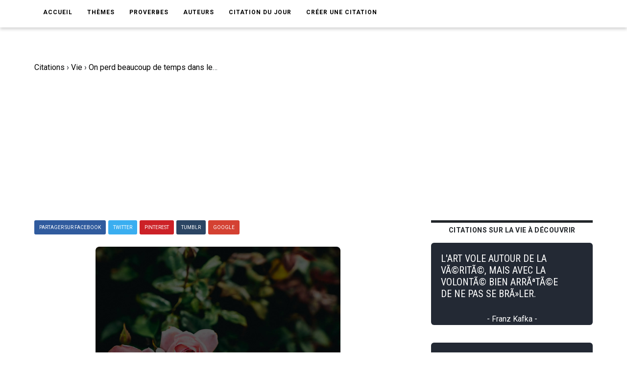

--- FILE ---
content_type: text/html; charset=UTF-8
request_url: https://www.ma-citation.com/citation/vie/perd-beaucoup-temps-dans-querelles-39516.html
body_size: 6709
content:
<!DOCTYPE html>
<html lang="fr">

<head>
	<link rel="canonical" href="https://www.ma-citation.com/citation/vie/perd-beaucoup-temps-dans-querelles-39516.html" />
	<meta http-equiv="Content-Type" content="text/html; charset=utf-8" />
<meta name="viewport" content="width=device-width, initial-scale=1.0">
<meta http-equiv="X-UA-Compatible" content="IE=edge">
<title>On perd beaucoup de temps dans les querelles de chiffres. SÃ©golÃ¨ne Royal. | Ma-Citation.com</title>
<meta name="description" content="On perd beaucoup de temps dans les querelles de chiffres. - Citation de SÃ©golÃ¨ne Royal sur la vie.">
<meta name="keywords" content="">
<meta name="author" content="Ma-Citation.com">
<meta property="og:type" content="website" />
<meta property="og:image" content="https://ma-citation.com/images/citation/perd-beaucoup-temps-dans-querelles.jpg" />
<meta property="og:image:type" content="image/jpeg" />
<meta property="og:url" content="https://www.ma-citation.com/citation/vie/perd-beaucoup-temps-dans-querelles-39516.html" />
  <meta property="og:image:width" content="2000" />
  <meta property="og:image:height" content="2000" />
<meta property="og:title" content="On perd beaucoup de temps dans les querelles de chiffres. SÃ©golÃ¨ne Royal. | Ma-Citation.com" />
<meta property="og:description" content="⚠️➡️ Cliquez-ici pour lire plus de citations" />
<meta property="og:type" content="website" />
<meta property="og:site_name" content="Ma Citation">
<meta property="fb:app_id" content="274007270196230" />

<link rel="apple-touch-icon" sizes="57x57" href="/icon/apple-icon-57x57.png">
<link rel="apple-touch-icon" sizes="60x60" href="/icon/apple-icon-60x60.png">
<link rel="apple-touch-icon" sizes="72x72" href="/icon/apple-icon-72x72.png">
<link rel="apple-touch-icon" sizes="76x76" href="/icon/apple-icon-76x76.png">
<link rel="apple-touch-icon" sizes="114x114" href="/icon/apple-icon-114x114.png">
<link rel="apple-touch-icon" sizes="120x120" href="/icon/apple-icon-120x120.png">
<link rel="apple-touch-icon" sizes="144x144" href="/icon/apple-icon-144x144.png">
<link rel="apple-touch-icon" sizes="152x152" href="/icon/apple-icon-152x152.png">
<link rel="apple-touch-icon" sizes="180x180" href="/icon/apple-icon-180x180.png">
<link rel="icon" type="image/png" sizes="192x192" href="/icon/android-icon-192x192.png">
<link rel="icon" type="image/png" sizes="32x32" href="/icon/favicon-32x32.png">
<link rel="icon" type="image/png" sizes="96x96" href="/icon/favicon-96x96.png">
<link rel="icon" type="image/png" sizes="16x16" href="/icon/favicon-16x16.png">
<link rel="manifest" href="/icon/manifest.json">
<meta name="msapplication-TileColor" content="#ffffff">
<meta name="msapplication-TileImage" content="/icon/ms-icon-144x144.png">
<meta name="theme-color" content="#232934">
<script type='text/javascript' async defer src='https://code.jquery.com/jquery-3.5.1.slim.min.js'></script>
<!-- Global site tag (gtag.js) - Google Analytics -->
<script async src="https://www.googletagmanager.com/gtag/js?id=UA-84070248-15"></script>
<script>
  window.dataLayer = window.dataLayer || [];

  function gtag() {
    dataLayer.push(arguments);
  }
  gtag('js', new Date());

  gtag('config', 'UA-84070248-15');
</script>
<script src="/js/loadPic.js" type="text/javascript" async></script>
<!--ads-->
<script async src="https://pagead2.googlesyndication.com/pagead/js/adsbygoogle.js?client=ca-pub-1085450480878159" crossorigin="anonymous"></script>	<script>function loadCSS(a,d,f,g){var b=window.document.createElement("link");var c=d||window.document.getElementsByTagName("script")[0];var e=window.document.styleSheets;b.rel="stylesheet";b.href=a;b.media="only x";if(g){b.onload=g}c.parentNode.insertBefore(b,c);b.onloadcssdefined=function(h){var k;for(var j=0;j<e.length;j++){if(e[j].href&&e[j].href.indexOf(a)>-1){k=true}}if(k){h()}else{setTimeout(function(){b.onloadcssdefined(h)})}};b.onloadcssdefined(function(){b.media=f||"all"});return b};</script>
<script>loadCSS("/css/style.css");</script>
<script>loadCSS("/css/bootstrap.min.css");</script>
<script>loadCSS("/css/responsive.css");</script>
<script>//loadCSS("/css/color.css");</script>	<script async src="//pagead2.googlesyndication.com/pagead/js/adsbygoogle.js"></script>
<script>
     (adsbygoogle = window.adsbygoogle || []).push({
          google_ad_client: "ca-pub-1085450480878159",
          enable_page_level_ads: true
     });
</script>

	<script type="application/ld+json">
		{
			"@context": "http://schema.org",
			"@type": "MediaObject",
			"name": "Ma-Citation",
			"image": "https://ma-citation.com/images/citation/perd-beaucoup-temps-dans-querelles.jpg",
			"url": "https://www.ma-citation.com/citation/vie/perd-beaucoup-temps-dans-querelles-39516.html",
			"sameAs": ["https://www.facebook.com/CitationsEtHumour/", "https://www.instagram.com/citationsetproverbes1/", "https://www.pinterest.fr/citationsetproverbes/"],
			"aggregateRating": {
				"@type": "AggregateRating",
				"ratingValue": "4.6",
				"bestRating": "5",
				"worstRating": "1",
				"ratingCount": "868"
			}
		}
	</script>
</head>

<body>
	<div class="theme-layout">
		<script>
	function setCookie(cname, cvalue, exdays) {
		var d = new Date();
		d.setTime(d.getTime() + (exdays * 24 * 60 * 60 * 1000));
		var expires = "expires=" + d.toUTCString();
		document.cookie = cname + "=" + cvalue + "; " + expires;
	}
</script>
<header>
	<!--<div class="logobar">
				<div class="container">
					<div class="logo"><a href="/" title=""><img src="/images/logo.png" alt="Logo Ma-Citation.com" /></a></div>
					<div class="cats">
						<a href="themesory.html" title=""><span>New</span></a>
						<a href="themesory.html" title=""><i class="ion-android-star-outline"></i></a>
						<a href="themesory.html" title=""><span>Omg</span></a>
						<a href="themesory.html" title=""><i class="ion-android-happy"></i></a>
						<a class="hot" href="themesory2.html" title=""><i class="ion-arrow-graph-up-right"></i></a>
					</div>
				</div>
			</div> Logobar -->
	<div class="menubar">
		<div class="container">
			<nav>
				<ul>
					<li><a href="/" title="">Accueil</a></li>
					<li><a href="#" title="">Thèmes</a>
						<ul>
															<li><a href="/citations/amitia-9/" title="Catégorie AmitiA">AmitiA</a></li>
															<li><a href="/citations/amour-1/" title="Catégorie Amour">Amour</a></li>
															<li><a href="/citations/humour-6/" title="Catégorie Humour">Humour</a></li>
															<li><a href="/citations/liberta-8/" title="Catégorie LibertA">LibertA</a></li>
															<li><a href="/citations/motivation-2/" title="Catégorie Motivation">Motivation</a></li>
															<li><a href="/citations/vie-3/" title="Catégorie Vie">Vie</a></li>
													</ul>
					</li>
					<!--<li><a href="https://www.ma-citation.com/citations/social-10/" title="Réseaux sociaux">Réseaux sociaux</a></li>-->
					<li><a href="/proverbes/" title="Proverbes">Proverbes</a></li>
					<li><a href="/auteurs/" title="Auteurs">Auteurs</a></li>
					<li><a href="/citation-du-jour/" title="Citation du jour">Citation du jour</a></li>
					<li><a href="/creer/" title="Créer une citation" target="_blank">Créer une citation</a></li>
					<!--<li><a href="/t-shirt-citation/" title="T-Shirt Citation">T-Shirt citation</a></li>
							<li><a href="https://www.zazzle.fr/store/macitation" title="Boutique">Boutique</a></li>-->
					<li style="padding: 20px;">
						<div class="fb-like" data-href="https://www.facebook.com/CitationsEtHumour/" data-layout="button_count" data-action="like" data-size="small" data-show-faces="true" data-share="false"></div>
					</li>
				</ul>
			</nav><!-- Navigation -->
		</div>
	</div><!-- Menu Bar -->
</header><!-- Header -->


<div class="responsive-header">
	<div class="logo"><a href="/" title=""><img src="/images/logo.png" alt="Logo Ma-Citation.com" /></a></div>
	<div class="repsonsive-menu">
		<a id="sidemenu-btn" href="#" title="" onclick="document.getElementById('sidemenu').style.display = 'block';"><i class="fas fa-bars"></i></a>
	</div>
	<div class="sidemenu" id="sidemenu">
		<a id="close-menu" href="#" title="" onclick="document.getElementById('sidemenu').style.display = 'none';"><i class="fas fa-times"></i></a>
		<ul>
			<li><a href="/" title="">Accueil</a></li>
			<li><a href="#" title="">Thèmes</a>
				<ul>
											<li><a href="/citations/amitia-9/" title="Catégorie AmitiA">AmitiA</a></li>
											<li><a href="/citations/amour-1/" title="Catégorie Amour">Amour</a></li>
											<li><a href="/citations/humour-6/" title="Catégorie Humour">Humour</a></li>
											<li><a href="/citations/liberta-8/" title="Catégorie LibertA">LibertA</a></li>
											<li><a href="/citations/motivation-2/" title="Catégorie Motivation">Motivation</a></li>
											<li><a href="/citations/vie-3/" title="Catégorie Vie">Vie</a></li>
									</ul>
			</li>
			<li><a href="/proverbes/" title="Proverbes">Proverbes</a></li>
			<li><a href="/auteurs/" title="Auteurs">Auteurs</a></li>
			<li><a href="/citation-du-jour/" title="Citation du Jour">Citation du jour</a></li>
			<li><a href="/creer/" title="Créer une citation" target="_blank">Créer une citation</a></li>
			<!--<li><a href="/t-shirt-personnalise/" title="t-shirt-personnalise">T-Shirt personnalisé</a></li>-->
		</ul>
	</div>
</div><!-- Responsive Header -->		<section>
			<div class="block less-space">
				<div class="container">
					<div class="row">
						<div class="col-md-12">
							<ol itemscope itemtype="https://schema.org/BreadcrumbList" class="breadcrumb1">
								<li class="leftB" itemprop="itemListElement" itemscope itemtype="https://schema.org/ListItem">
									<a itemtype="https://schema.org/Thing" itemprop="item" href="https://www.ma-citation.com">
										<span itemprop="name">Citations</span></a>
									<meta itemprop="position" content="1" />
								</li>
								<div class="chevBread">&nbsp;›&nbsp;</div>
								<li class="leftB" itemprop="itemListElement" itemscope itemtype="https://schema.org/ListItem">
									<a itemtype="https://schema.org/Thing" itemprop="item" href="https://www.ma-citation.com/citations/vie-3/">
										<span itemprop="name">Vie</span></a>
									<meta itemprop="position" content="2" />
								</li>
								<div class="chevBread">&nbsp;›&nbsp;</div>
								<li class="leftB" class="breadcrumb_last" itemprop="itemListElement" itemscope itemtype="https://schema.org/ListItem">
									<a itemtype="https://schema.org/Thing" itemprop="item" href="https://www.ma-citation.com/citation/vie/perd-beaucoup-temps-dans-querelles-39516.html">
										<span itemprop="name">On perd beaucoup de temps dans les querelles de chiffres.</span></a>
									<meta itemprop="position" content="3" />
								</li>
							</ol>
						</div>
						<div class="col-md-8">
							<div class="single-post">
																<!--<div class="single-post-cat">
									<div class="detailsCit">
										<span class="note5">Note 4.6/5</span>
										<span class="note5">1440 vues</span>
									</div>
								</div> Post Cat -->
																<div class="share">
	<a class="facebook" href="https://www.facebook.com/sharer.php?u=https://www.ma-citation.com/citation/vie/perd-beaucoup-temps-dans-querelles-39516.html" target="_blank" title="Partager sur Facebook"><span>Partager sur Facebook</span></a>
	<a class="twitter" href="https://twitter.com/share?url=https://www.ma-citation.com/citation/vie/perd-beaucoup-temps-dans-querelles-39516.html&text=On perd beaucoup de temps dans les querelles de chiffres.&hashtags=citation,vie,frenchquote" target="_blank" title="Partager sur Twitter"><span>Twitter</span></a>
	<a class="whatsapp" href="whatsapp://send?text=https://www.ma-citation.com/citation/vie/perd-beaucoup-temps-dans-querelles-39516.html" target="_blank" title="Partager sur WhatsApp"><span>WhatsApp</span></a>
	<a class="pinterest" href="http://pinterest.com/pin/create/button/?url=https://www.ma-citation.com/citation/vie/perd-beaucoup-temps-dans-querelles-39516.html&description=On perd beaucoup de temps dans les querelles de chiffres. SÃ©golÃ¨ne Royal. | Ma-Citation.com&media=https://www.ma-citation.com/images/citations/square/perd-beaucoup-temps-dans-querelles.jpg" target="_blank" title="Partager sur Pinterest"><span>Pinterest</span></a>	
	<a class="tumblr" href="http://www.tumblr.com/share/link?url=https://www.ma-citation.com/citation/vie/perd-beaucoup-temps-dans-querelles-39516.html" target="_blank" title="Partager sur Tumblr"><span>Tumblr</span></a>
	<a class="google-plus" href="#" title=""><span>Google</span></a>
</div><!-- Share -->								<div class="single-image">
									<!--<a href="https://www.facebook.com/sharer.php?u=https://www.ma-citation.com/citation/vie/perd-beaucoup-temps-dans-querelles-39516.html" target="_blank">-->
									<!--<img class="pc" src="/images/citations/vie/perd-beaucoup-temps-dans-querelles.jpg" alt="SÃ©golÃ¨ne Royal : On perd beaucoup de temps dans les querelles de chiffres." />-->
									<picture class="post-img">
										<source srcset="/images/citation/webp/perd-beaucoup-temps-dans-querelles.webp" type="image/webp">
										<img id="imgCit" class="citationSquare" src="/images/citation/perd-beaucoup-temps-dans-querelles.jpg" alt="SÃ©golÃ¨ne Royal : On perd beaucoup de temps dans les querelles de chiffres." />
									</picture>
									<!--</a>-->
									<!--<a class="downloadOnPic" id="downloadOnPic" href="/images/citation/perd-beaucoup-temps-dans-querelles.jpg" download="perd-beaucoup-temps-dans-querelles.jpg" title="Télécharger la citation"><span class="txtDownloadPic"><i class="fas fa-download"></i> Télécharger la citation</span></a>-->
								</div><!-- Single Image -->
								<div class="downLikes">
									<div class="downDiv">
										<a class="pc" href="/images/citation/perd-beaucoup-temps-dans-querelles.jpg" download="perd-beaucoup-temps-dans-querelles.jpg" title="Télécharger la citation"><span class="txtDownload"><i class="fas fa-download"></i> Télécharger</span></a>
										<a class="mob" href="/images/citation/perd-beaucoup-temps-dans-querelles.jpg" download="perd-beaucoup-temps-dans-querelles.jpg" title="Télécharger la citation"><span class="txtDownload"><i class="fas fa-download"></i> Télécharger</span></a>
									</div>
									<div class="likeDiv">
										<a rel="nofollow" href="/like.php?id=39516&t=1"><span class="greenTxt"><i class="fas fa-thumbs-up thumbs-up"></i>775</span></a>
										<a rel="nofollow" href="/like.php?id=39516&t=0"><span class="redTxt"><i class="fas fa-thumbs-down thumbs-down"></i>93</span></a>
									</div>
								</div>
								<h1 class="post-title">On perd beaucoup de temps dans les querelles de chiffres.</h1>
								<span>
									Citation <a class="txtUnder" href="/citations/vie-3/" title="Citations sur la vie">sur la vie</a> de <a class="txtUnder" href="/citations/auteur/sÃ©golÃ¨ne-royal/" title="Citations de SÃ©golÃ¨ne Royal"><strong>SÃ©golÃ¨ne Royal</strong></a> :
								</span>
								<blockquote>
									<p><strong>On perd beaucoup de temps dans les querelles de chiffres.</strong></p>
								</blockquote>
																		<p>
											SÃ©golÃ¨ne Royal est l'auteur de la <strong>citation</strong> sur la vie "On perd beaucoup de temps dans les querelles de chiffres.".<br>
																							SÃ©golÃ¨ne Royal est également l'auteur des citations :
										<ul>
																								<li><a href="/citation/vie/plus-securite-pour-plus-confiance-35913.html">Plus de sÃ©curitÃ© pour plus de confiance, donc plus de croissance et plus dâ€™emplois. Câ€™est cette dynamique vertueuse quâ€™il faut stimuler.</a></li>
																								<li><a href="/citation/vie/heures-ameliore-qualite-nombreux-salaries-33905.html">Les 35 heures ont amÃ©liorÃ© la qualitÃ© de vie de nombreux salariÃ©s, la productivitÃ© des entreprises et crÃ©e des emplois.</a></li>
																								<li><a href="/citation/vie/tiens-aussi-l-heritage-pour-comment-37898.html">Moi je tiens aussi Ã  lâ€™hÃ©ritage de Mai 68 pour, comment dirais-je, les libertÃ©s, la crÃ©ativitÃ©, et en particulier pour les droits des femmes...</a></li>
																								<li><a href="/citation/vie/pour-retablir-confiance-faut-citoyens-35946.html">Pour rÃ©tablir la confiance, il faut que les citoyens perÃ§oivent quâ€™on a bien identifiÃ© avec eux ce quâ€™ils vivent. Le meilleur moyen, câ€™est encore de leur demander ce quâ€™ils en pensent. Je crois, moi, Ã  lâ€™expertise citoyenne.</a></li>
																					</ul>
																		</p>
														<div class="share">
	<a class="facebook" href="https://www.facebook.com/sharer.php?u=https://www.ma-citation.com/citation/vie/perd-beaucoup-temps-dans-querelles-39516.html" target="_blank" title="Partager sur Facebook"><span>Partager sur Facebook</span></a>
	<a class="twitter" href="https://twitter.com/share?url=https://www.ma-citation.com/citation/vie/perd-beaucoup-temps-dans-querelles-39516.html&text=On perd beaucoup de temps dans les querelles de chiffres.&hashtags=citation,vie,frenchquote" target="_blank" title="Partager sur Twitter"><span>Twitter</span></a>
	<a class="whatsapp" href="whatsapp://send?text=https://www.ma-citation.com/citation/vie/perd-beaucoup-temps-dans-querelles-39516.html" target="_blank" title="Partager sur WhatsApp"><span>WhatsApp</span></a>
	<a class="pinterest" href="http://pinterest.com/pin/create/button/?url=https://www.ma-citation.com/citation/vie/perd-beaucoup-temps-dans-querelles-39516.html&description=On perd beaucoup de temps dans les querelles de chiffres. SÃ©golÃ¨ne Royal. | Ma-Citation.com&media=https://www.ma-citation.com/images/citations/square/perd-beaucoup-temps-dans-querelles.jpg" target="_blank" title="Partager sur Pinterest"><span>Pinterest</span></a>	
	<a class="tumblr" href="http://www.tumblr.com/share/link?url=https://www.ma-citation.com/citation/vie/perd-beaucoup-temps-dans-querelles-39516.html" target="_blank" title="Partager sur Tumblr"><span>Tumblr</span></a>
	<a class="google-plus" href="#" title=""><span>Google</span></a>
</div><!-- Share -->														<!--<div class="tags">
									<strong>Thème</strong>
									<a href="/citations/vie-3/" title="">Vie</a>
								</div> Tags -->
															<div class="author-box">
									<!--<img src="images/resource/author1.jpg" alt="" />-->
									<div class="author-detail">
										<i>L'auteur</i>
																					<h3 class="txtWhite">Citations de  SÃ©golÃ¨ne Royal</h3>
																																									<a class="seeAllAuthor" title="Toutes les citations de SÃ©golÃ¨ne Royal" href="/citations/auteur/sÃ©golÃ¨ne-royal/">➡️ Lire toutes les citations de SÃ©golÃ¨ne Royal</a>
																															<br><a class="seeAllAuthor" title="En savoir plus sur SÃ©golÃ¨ne Royal" href="https://fr.wikipedia.org/w/index.php?search=sÃ©golÃ¨ne+royal" target="_blank">En savoir plus sur SÃ©golÃ¨ne Royal</a>
																			</div>
								</div>
																					</div><!-- Single Post -->
						</div>
						<aside class="col-md-4 sidebar">
				<div class="widget">
			<div class="trending-posts">
				<h2 class="trending-title">Citations sur la vie à découvrir</h2>
									<div class="trending">
						<a href="/citation/vie/vole-autour-verite-mais-avec-44499.html" title="">
							<div class="divCitTxt">
								<div class="divCitTxth2">
									<h4 class="txtCit">L'ART VOLE AUTOUR DE LA VÃ©RITÃ©, MAIS AVEC LA VOLONTÃ© BIEN ARRÃªTÃ©E DE NE PAS SE BRÃ»LER.</h4>
								</div>
								<span class="auteurCitTxt">- Franz Kafka -</span>							</div>
						</a>
					</div>

									<div class="trending">
						<a href="/citation/vie/prejuge-opinion-recue-sans-examen-37240.html" title="">
							<div class="divCitTxt">
								<div class="divCitTxth2">
									<h4 class="txtCit">QUI DIT PRÃ©JUGÃ© DIT UNE OPINION QU'ON A REÃ§UE SANS EXAMEN, PARCE QU'ELLE NE SE SOUTIENDRAIT PAS.</h4>
								</div>
								<span class="auteurCitTxt">- Marquise du ChÃ¢telet -</span>							</div>
						</a>
					</div>

									<div class="trending">
						<a href="/citation/vie/plus-facile-marcher-flots-avec-32586.html" title="">
							<div class="divCitTxt">
								<div class="divCitTxth2">
									<h4 class="txtCit">IL EST PLUS FACILE DE MARCHER SUR LES FLOTS AVEC LE CHRIST QUE DE TRAVERSER LA VIE AVEC UN Ã©DITEUR.</h4>
								</div>
								<span class="auteurCitTxt">- Antoine de Rivarol -</span>							</div>
						</a>
					</div>

									<div class="trending">
						<a href="/citation/vie/paradoxe-noir-cache-sublime-meme-39709.html" title="">
							<div class="divCitTxt">
								<div class="divCitTxth2">
									<h4 class="txtCit">LE PARADOXE, C'EST QUE LE NOIR CACHE ET SUBLIME EN MÃªME TEMPS.</h4>
								</div>
								<span class="auteurCitTxt">- Catherine Ormen-Corpet -</span>							</div>
						</a>
					</div>

									<div class="trending">
						<a href="/citation/vie/imbecile-marche-toujours-plus-loin-2404.html" title="">
							<div class="divCitTxt">
								<div class="divCitTxth2">
									<h4 class="txtCit">UN IMBÃ©CILE QUI MARCHE IRA TOUJOURS PLUS LOIN QUE DEUX INTELLECTUELS ASSIS.</h4>
								</div>
															</div>
						</a>
					</div>

							</div>
		</div><!-- Widget -->
	</aside><!-- Sidebar -->
					</div>
				</div>
			</div>
		</section>
		<script async defer src="https://use.fontawesome.com/releases/v5.13.0/js/all.js"></script>
<!--<script async src="https://use.fontawesome.com/releases/v5.13.0/js/v4-shims.js"></script>-->
<footer>
	<div class="container">
		<div class="row">
			<div class="col-md-4">
				<div class="widget">
					<h5 class="widget-title">Liens utiles</h5>
					<ul style="color:white;">
						<li><a href='https://www.amazon.fr/dp/B08C47D5NY/' target="_blank">Agenda de la motivation</a></li>
						<li><a href='/t-shirt-citation/'>T-Shirt citation</a></li>
						<li><a href='https://play.google.com/store/apps/details?id=com.citations.proverbes&pcampaignid=MKT-Other-global-all-co-prtnr-py-PartBadge-Mar2515-1' target="_blank">Application Android</a></li>
					</ul>
				</div><!-- Widget -->
			</div>
			<div class="col-md-4">
				<div class="widget">
					<h5 class="widget-title">Catégories</h5>
					<div class="hundop-picks">
						<div class="row">
							<div class="col-md-6">
								<div class="pick">
									<ul style="color:white;">
																					<li><a href="/citations/amitia-9/" title="Catégorie AmitiA">AmitiA</a></li>
																					<li><a href="/citations/amour-1/" title="Catégorie Amour">Amour</a></li>
																					<li><a href="/citations/humour-6/" title="Catégorie Humour">Humour</a></li>
																					<li><a href="/citations/liberta-8/" title="Catégorie LibertA">LibertA</a></li>
																					<li><a href="/citations/motivation-2/" title="Catégorie Motivation">Motivation</a></li>
																					<li><a href="/citations/vie-3/" title="Catégorie Vie">Vie</a></li>
																			</ul>
								</div>
							</div>
						</div>
					</div>
				</div>
			</div>
			<div class="col-md-4">
				<div class="widget">
					<h5 class="widget-title">Suivez-nous</h5>
					<ul class="social-share">
						<li><a href="https://www.facebook.com/macitationcom/" target="_blank"><i class="fab fa-facebook" style="font-size: 31px;color:white;" aria-hidden="true"></i></a></li>
					</ul>
				</div>
			</div>
		</div>
	</div>
</footer><!-- Footer -->
<div class="bottom-strip">
	<div class="container">
		<p>Copyright © 2025 Ma-Citation.com . Tous droits réservés.</p>
		<ul>
			<li><a href="/cgu.php" title="">CGU </a></li>
		</ul>
	</div>
</div>
</body>

</html>


--- FILE ---
content_type: text/html; charset=utf-8
request_url: https://www.google.com/recaptcha/api2/aframe
body_size: 265
content:
<!DOCTYPE HTML><html><head><meta http-equiv="content-type" content="text/html; charset=UTF-8"></head><body><script nonce="EMaPycSlWu9npdehUey9SQ">/** Anti-fraud and anti-abuse applications only. See google.com/recaptcha */ try{var clients={'sodar':'https://pagead2.googlesyndication.com/pagead/sodar?'};window.addEventListener("message",function(a){try{if(a.source===window.parent){var b=JSON.parse(a.data);var c=clients[b['id']];if(c){var d=document.createElement('img');d.src=c+b['params']+'&rc='+(localStorage.getItem("rc::a")?sessionStorage.getItem("rc::b"):"");window.document.body.appendChild(d);sessionStorage.setItem("rc::e",parseInt(sessionStorage.getItem("rc::e")||0)+1);localStorage.setItem("rc::h",'1764818077626');}}}catch(b){}});window.parent.postMessage("_grecaptcha_ready", "*");}catch(b){}</script></body></html>

--- FILE ---
content_type: text/css
request_url: https://www.ma-citation.com/css/style.css
body_size: 54804
content:
@import "https://fonts.googleapis.com/css?family=Roboto+Condensed:300,300i,400,400i,700,700i|Roboto:100,100i,300,300i,400,400i,500,500i,700,700i,900,900i|Open+Sans:300,300i,400,400i,600,600i,700,700i,800,800i";
@import "https://fonts.googleapis.com/css?family=Poppins:300,400,500,600,700";
*{-webkit-box-sizing:border-box;-moz-box-sizing:border-box;-ms-box-sizing:border-box;-o-box-sizing:border-box;box-sizing:border-box}
html,body,div,span,applet,object,iframe,h1,h2,h3,h4,h5,h6,p,blockquote,pre,a,abbr,acronym,address,big,cite,code,del,dfn,em,img,ins,kbd,q,s,samp,small,strike,strong,sub,sup,tt,var,b,u,i,center,dl,dt,dd,ol,ul,li,fieldset,form,label,legend,table,caption,tbody,tfoot,thead,tr,th,td,article,aside,canvas,details,embed,figure,figcaption,footer,header,hgroup,menu,nav,output,ruby,section,summary,time,mark,audio,video{margin:0;padding:0;border:0;font-size:100%;font:inherit;vertical-align:baseline}
article,aside,details,figcaption,figure,footer,header,hgroup,menu,nav,section{display:block}
body{line-height:1}
ol,ul{list-style:none}
blockquote {
    z-index: 0;
    position: relative;
    margin-left: 0;
    margin-right: 0;
    padding-left: 20px;
    border: solid rgba(113,128,89,0.19999999999999996);
        border-top-width: medium;
        border-right-width: medium;
        border-bottom-width: medium;
        border-left-width: medium;
    border-width: 0 0 0 5px;
}
table{border-collapse:collapse;border-spacing:0}
body{letter-spacing:0;position:relative;font-family:roboto;line-height:27px}
body *{outline:none!important}
h1,h2,h3,h4,h5,h6{color:#2e2e2e;font-family:roboto Condensed;font-weight:600;line-height:1.15;margin-bottom:7px;}
h1{font-size:32px}
h2{font-size:28px}
h3{font-size:24px}
h4{font-size:20px}
h5{font-size:18px}
h6{font-size:16px}
p{font-family:roboto;color:#555;font-size:17px;font-weight:400;letter-spacing:0;line-height:27px;margin-bottom:13px}
a{color:#000;text-decoration:none}
a:hover,a:focus{text-decoration:none;outline:none;outline:none}
input:hover,input:focus{outline:none}
.theme-layout{float:left;overflow:hidden;position:relative;width:100%}
section{float:left;position:relative;width:100%}
.block{float:left;width:100%;position:relative;margin-top: 70px;}
.block .container{padding:0;width:1150px}
.container{padding:0;width:1150px}
.block.remove-gap{padding-top:0}
.block.no-padding{padding-top:0;padding-bottom:0}
.block.remove-bottom{padding-bottom:0}
.blkmob{padding:0;}
iframe{width:100%;border:0}
.parallax,.fixed-bg{background-size:cover!important;height:100%;width:100%;margin:0;position:absolute;left:0;top:0;z-index:-1}
.fixed-bg{background-attachment:fixed!important;background-size:cover!important}
.parallax.still{background-position:0 0!important}
iframe{border:0;width:100%;float:left}
/*img{float:left}*/
a,.posts-thumb:before,.posts-thumb-carousel .owl-nav > div,.header-exts > form,.post-img > span,.list-img > span,.single-carousel .owl-nav > div,nav ul ul,.sidemenu,.newsletter-box form button,.share-links,.featured-slider .owl-nav,.featured-slider .owl-nav > div{-webkit-transition:all .35s linear;-moz-transition:all .35s linear;-ms-transition:all .35s linear;-o-transition:all .35s linear;transition:all .35s linear}
.cats > a,.category,.newsletter-box > span,.social > a,.author-box > img,.single-carousel .owl-nav > div,.hundop-comment img,.featured-slider .owl-nav > div{-webkit-border-radius:50%;-moz-border-radius:50%;-ms-border-radius:50%;-o-border-radius:50%;border-radius:50%}
header{float:left;position:relative;width:100%;z-index:1}
.logobar{background:#232934;float:left;padding:15px 0;width:100%}
header .cats{margin:-4px 0}
.cats{float:right}
.cats > a{color:#000;float:left;font-size:12px;font-weight:700;height:50px;line-height:51px;margin-left:10px;text-align:center;text-transform:uppercase;width:50px;-webkit-transition:all .2s linear;-moz-transition:all .2s linear;-ms-transition:all .2s linear;-o-transition:all .2s linear;transition:all .2s linear}
.cats > a:hover{color:#000;transform:translateY(-5px)}
.cats > a span{float:left;padding-left:2px;letter-spacing:1px;width:100%;-webkit-transform:rotate(-30deg);-moz-transform:rotate(-30deg);-ms-transform:rotate(-30deg);-o-transform:rotate(-30deg);transform:rotate(-30deg)}
.cats > a i{font-size:35px}
.cats > a.hot{color:#fff}
.menubar{background:#fff;box-shadow: 0 4px 6px 0 rgba(0, 0, 0, 0.16);float:left;width:100%;height: 56px;}
nav{float:left}
nav > ul{float:left;margin-left:-12px}
nav > ul > li{float:left;font-size:12px;font-weight:600;letter-spacing:1px;line-height:11px;text-transform:uppercase}
nav > ul > li > a{float:left;padding:20px 15px}
.header-exts{float:right;position:relative}
.header-exts > a{float:left;font-size:18px;line-height:35px;padding:14px 0;text-align:right;width:40px}
.header-exts > form{background:#232934;height:100%;overflow:hidden;opacity:0;position:absolute;right:0;top:0;width:0}
.header-exts > form.active{width:370px;opacity:1}
.header-exts > form input{background:rgba(0,0,0,0);border:0 none;color:#fff;font-family:roboto condensed;font-size:12px;font-style:italic;height:100%;padding:10px 20px;width:100%}
.header-exts button{background:rgba(0,0,0,0);border:0 none;color:#fff;font-size:25px;height:100%;position:absolute;right:0;top:0;width:50px}
.share-links{background:#232934;padding:0 20px;position:absolute;right:100%;text-align:right;top:0;white-space:nowrap;width:0;min-width:0;opacity:0;overflow:hidden}
.share-links.active{min-width:250px;opacity:1}
.share-links a{color:#fff;display:inline-block;font-size:17px;line-height:63px;text-align:center;width:40px}
.header-exts > a.share-btn.active i:before{content:"\f129"}
header.header2{border-bottom:1px solid #d4d4d4;padding:40px 0}
header.header2 nav{padding-left:40px}
header.header2 .header-exts{float:left}
header.header2 .header-exts > form{background:#fafafa;border:1px solid #c3c3c3;height:50px;margin-top:-4px;width:0}
header.header2 .header-exts > form input{color:#333}
header.header2 .header-exts > form.active{width:430px}
header.header2 nav > ul > li > a{padding:16px 15px}
header.header2 .header-exts a{line-height:20px;padding-bottom:0;padding-top:12px}
header.header3{padding:25px 0}
header.header3 nav{float:right}
header.header3 nav > ul > li > a{color:#fff;padding:8px 12px}
header.header3 .cats a{background:#000;height:45px;width:45px}
header.header3 .cats a i{float:left;font-size:30px;line-height:45px;width:100%}
header.header3 .header-exts > a{color:#fff;line-height:26px;padding:0;text-align:center}
header.header3 .header-exts > form{height:53px;margin-top:-14px}
header.header3 .logo{float:left}
header.header3 nav > ul > li > a:hover{color:#000}
header.header3 .cats{margin:-10px 0}
nav ul ul{background:#fff;border:1px solid #dbdcde;list-style:outside none none;margin:0;min-width:180px;opacity:0;position:absolute;top:100%;visibility:hidden;-webkit-box-shadow:1px 1px 3px rgba(75,75,75,0.2);-moz-box-shadow:1px 1px 3px rgba(75,75,75,0.2);-ms-box-shadow:1px 1px 3px rgba(75,75,75,0.2);-o-box-shadow:1px 1px 3px rgba(75,75,75,0.2);box-shadow:1px 1px 3px rgba(75,75,75,0.2)}
nav li:hover > ul{opacity:1;visibility:visible}
nav ul ul li{color:#151515;display:table;float:none;font-family:roboto;font-size:11px;font-weight:500;letter-spacing:0;line-height:16px;padding:0;position:relative;text-align:left;text-transform:uppercase;width:100%}
nav ul ul li a{border-top:1px solid #ebebeb;float:left;line-height:10px;padding:20px;width:100%}
nav ul ul ul{left:100%;top:0}
nav ul ul li:first-child > a{border:0}
.responsive-header{background:#232934;float:left;width:100%;display:none;}
.responsive-header .logo{float:left;text-align:center;width:100%}
.responsive-header .logo img{float:none}
.responsive-header .cats{float:left;margin-top:10px;text-align:center;width:100%}
.responsive-header .cats a{display:inline-block;float:none;vertical-align:middle}
.repsonsive-menu{height: 43px;background:#fff;float:left;width:100%;z-index: 1;position:fixed;box-shadow: 0 4px 6px 0 rgba(0, 0, 0, 0.16);}
#sidemenu-btn{float:left;font-size:30px;text-align:center;width:60px;}
.sidemenu{background:#ececec;padding:60px 30px;width:300px;height:100%;overflow:auto;position:fixed;display:none;top:0;z-index:10;-webkit-box-shadow:1px 0 3px silver;-moz-box-shadow:1px 0 3px silver;-ms-box-shadow:1px 0 3px silver;-o-box-shadow:1px 0 3px silver;box-shadow:1px 0 3px silver}
.sidemenu.slidein{left:0}
#close-menu{background:rgba(0,0,0,0.3);color:#fff;height:40px;line-height:40px;position:absolute;right:20px;text-align:center;top:20px;width:40px}
.sidemenu > ul{float:left;width:100%}
.sidemenu > ul li{border-bottom:1px solid #cfcfcf;float:left;font-size:13px;text-transform:uppercase;width:100%}
.sidemenu > ul li a{float:left;padding:10px}
.sidemenu ul ul{display:none;float:left;padding-left:10px;width:100%}
.sidemenu > ul li:last-child{border:0 none}
.responsive-header .header-exts > form.active{width:250px}
.posts-thumb-carousel{float:left;margin-top:4px;width:100%}
.posts-thumb{float:left;position:relative;width:100%;overflow:hidden;z-index:1}
.posts-thumb:before{content:"";width:70%;height:70%;opacity:0;z-index:1;position:absolute;left:15%;top:15%}
.posts-thumb:hover:before{opacity:.75;left:0;top:0;height:100%;width:100%}
.posts-thumb img{width:100%}
.posts-thumb h4{font-size:12px;line-height:18px;padding:10px;color:#FFF;height:100%;width:100%;z-index:1;opacity:0;position:absolute;left:0;top:0;-webkit-transform:scale(1.4);-moz-transform:scale(1.4);-ms-transform:scale(1.4);-o-transform:scale(1.4);transform:scale(1.4);-webkit-transition:all 700ms cubic-bezier(0.680,0,0.265,1);-webkit-transition:all 700ms cubic-bezier(0.680,-0.550,0.265,1.550);-moz-transition:all 700ms cubic-bezier(0.680,-0.550,0.265,1.550);-o-transition:all 700ms cubic-bezier(0.680,-0.550,0.265,1.550);transition:all 700ms cubic-bezier(0.680,-0.550,0.265,1.550);-webkit-transition-timing-function:cubic-bezier(0.680,0,0.265,1);-webkit-transition-timing-function:cubic-bezier(0.680,-0.550,0.265,1.550);-moz-transition-timing-function:cubic-bezier(0.680,-0.550,0.265,1.550);-o-transition-timing-function:cubic-bezier(0.680,-0.550,0.265,1.550);transition-timing-function:cubic-bezier(0.680,-0.550,0.265,1.550)}
.posts-thumb:hover h4{opacity:1;-webkit-transform:scale(1);-moz-transform:scale(1);-ms-transform:scale(1);-o-transform:scale(1);transform:scale(1)}
.posts-thumb h4 a:hover{color:#FFF}
.posts-thumb-carousel .owl-nav{height:0;width:100%;opacity:0;margin-top:-25px;position:absolute;left:0;top:50%}
.posts-thumb-carousel:hover .owl-nav{opacity:1}
.posts-thumb-carousel .owl-nav > div{background:#232934;color:transparent;float:left;height:50px;width:50px;opacity:.25;position:relative;-webkit-border-radius:0 30px 30px 0;-moz-border-radius:0 30px 30px 0;-ms-border-radius:0 30px 30px 0;-o-border-radius:0 30px 30px 0;border-radius:0 30px 30px 0}
.posts-thumb-carousel .owl-nav > div:hover{opacity:1}
.posts-thumb-carousel .owl-nav > div.owl-next{float:right;-webkit-border-radius:30px 0 0 30px;-moz-border-radius:30px 0 0 30px;-ms-border-radius:30px 0 0 30px;-o-border-radius:30px 0 0 30px;border-radius:30px 0 0 30px}
.posts-thumb-carousel .owl-nav > div:before{color:#fff;content:"\f3d2";font-family:ionicons;font-size:18px;height:100%;left:0;line-height:50px;position:absolute;text-align:center;top:0;width:100%}
.posts-thumb-carousel .owl-nav > div.owl-next:before{content:"\f3d3"}
.featured-posts{float:left;width:100%;margin-bottom:-30px}
.featured-posts .row{margin:0 -5px}
.featured-posts .row > div{padding:0 5px}
.featured{float:left;position:relative;width:100%;margin-bottom:30px}
.featured > img{width:100%}
.featured-name{background:rgba(0,0,0,0) linear-gradient(transparent,rgba(0,0,0,0.4),rgba(0,0,0,0.8)) repeat scroll 0 0;padding:25px 30px;width:100%;position:absolute;bottom:0;left:0}
.featured-name > span{color:#fff;float:left;font-size:12px;line-height:10px;margin-bottom:15px;text-shadow:1px 1px 2px #000;width:100%}
.featured-name > span i{margin-right:5px}
.featured-name h2{color:#fff;float:left;font-size:32px;font-weight:600;line-height:1.1;margin:0;text-shadow:1px 1px 2px rgba(0,0,0,0.2);width:100%}
.featured-name > i{color:#fff;float:left;font-size:12px;line-height:10px;margin-top:13px;opacity:.45;width:100%}
.featured.small .featured-name{padding:25px}
.featured.small .featured-name h2{font-size:20px;line-height:26px}
.featured-posts.style2{margin-bottom:-10px}
.featured-posts.style2 .featured{margin-bottom:10px}
.hundop-blog{float:left;width:100%;}
.hundop-post{float:left;width:100%;}
.post-img{float:left;overflow:hidden;position:relative;width:100%;cursor:pointer}
.post-imgMob{margin-top:10px;margin-bottom:0;border-radius:8px}
.post-img > img{width:100%;border-radius: 8px;max-width: 360px;margin: 0 auto;display: block;}
.post-img > span{background:#2e2e2e;bottom:10px;color:#fff;font-size:12px;font-weight:700;left:10px;line-height:13px;padding:6px;position:absolute;-webkit-border-radius:3px;-moz-border-radius:3px;-ms-border-radius:3px;-o-border-radius:3px;border-radius:3px}
.post-img > span i{margin-right:5px}
.post-img:hover > span{bottom:-10px;opacity:0}
.hundop-post h3{float:left;font-size:22px;font-weight:600;line-height:26px;margin-bottom:18px;width:100%;overflow:hidden;white-space:nowrap;text-overflow:ellipsis}
.hundop-post h2{float:left;font-size:22px;font-weight:600;line-height:26px;width:100%;overflow:hidden;white-space:nowrap;text-overflow:ellipsis}
.hundop-post > ul,.meta{color:#858585;float:left;font-size:12px;width:100%}
.hundop-post > ul li,.meta li{float:left;margin-right:15px;line-height:12px;position:relative}
.hundop-post > ul li:before,.meta li:before{background:#afafaf;content:"";height:2px;width:2px;position:absolute;bottom:4px;right:-9px}
.hundop-post > ul li:last-child:before,.meta li:last-child:before{display:none}
.hundop-post > ul li a.auth,.meta li a.auth{color:#2e2e2e}
.category{font-size:12px;font-weight:700;color:#000;height:50px;left:20px;line-height:50px;position:absolute;text-align:center;top:20px;width:50px}
.category span{float:left;letter-spacing:1px;padding-left:2px;width:100%;-webkit-transform:rotate(-30deg);-moz-transform:rotate(-30deg);-ms-transform:rotate(-30deg);-o-transform:rotate(-30deg);transform:rotate(-30deg)}
.category:hover{color:#000;animation:1s ease 0 normal none 1 running jello}
.category.hot{color:#FFF}
.category.hot:hover{color:#FFF}
.category i{font-size:35px}
.loadmore{border:2px solid #7e7f8a;color:#000;float:left;font-size:14px;font-weight:600;line-height:14px;letter-spacing:.5px;margin-top:65px;padding:13px 15px;text-align:center;text-transform:uppercase;width:100%}
.loadmore.style2{background:#f5f5f5;border:0 none;margin-top:45px}
aside.sidebar{padding-left:45px}
.widget{float:left;margin-bottom:55px;width:100%}
.newsletter-box{background:#e4e5e8;float:left;margin-top:30px;padding:55px 20px 30px;position:relative;text-align:center;width:100%}
.newsletter-box > span{background:#f4cc0f;color:#000;font-size:48px;height:60px;left:50%;line-height:60px;margin-left:-30px;position:absolute;text-align:center;top:-30px;width:60px}
.newsletter-box strong{color:#2e2e2e;float:left;font-size:25px;font-family:roboto Condensed;font-weight:600;line-height:28px;margin-bottom:20px;width:100%}
.newsletter-box form{float:left;margin-bottom:15px;width:100%}
.newsletter-box form input{background:#fff;border:0 none;color:#898b8f;float:left;font-family:roboto;font-size:12px;font-weight:400;height:42px;margin-bottom:13px;text-align:center;width:100%}
.newsletter-box form button{background:#232934;border:0 none;color:#fff;float:left;font-family:roboto;font-size:14px;line-height:14px;font-weight:600;padding:12px;text-transform:uppercase;width:100%}
.spam-link{color:#919396;float:left;font-size:12px;width:100%}
.newsletter-box.style2{background:rgba(0,0,0,0);border:1px solid #d4d4d4}
.newsletter-box.style2 strong{font-family:roboto;font-size:23px;font-weight:500}
.newsletter-box.style2 form input{border:1px solid #d4d4d4}
.newsletter-box.style2 form button{background:#242424}
.trending-posts{float:left;width:100%;margin-bottom:-33px}
.trending-title{border-top:5px solid;font-family:roboto;font-size:14px;font-weight:600;letter-spacing:.5px;padding-bottom:10px;padding-top:7px;text-align:center;text-transform:uppercase}
.trending-title i{display:inline-block;font-size:35px;margin-right:10px;vertical-align:middle}
.trending{float:left;width:100%;margin-bottom:33px}
.trending-img{float:left;margin-bottom:15px;position:relative;width:100%}
.trending-img > img{width:100%}
.trending-img > span{bottom:10px;color:#fff;font-size:12px;line-height:12px;font-weight:600;left:10px;padding:4px 7px;position:absolute;-webkit-border-radius:3px;-moz-border-radius:3px;-ms-border-radius:3px;-o-border-radius:3px;border-radius:3px}
.trending > h3{float:left;font-size:16px;font-weight:600;margin:0;line-height:20px;width:100%}
.fb-likeSide{background:#e4e5e8;float:left;padding:20px 20px 27px;width:100%}
.fb-likeSide .logo{background:#232934;float:none;margin:-20px -20px 27px;padding:40px 20px;text-align:center;width:auto}
.fb-likeSide .logo img{float:none;max-width:100%}
.fb-likeSide > a{background:#232934;color:#fff;float:left;font-family:roboto;font-size:12px;font-weight:700;letter-spacing:.5px;padding:12px 20px;text-align:center;text-transform:uppercase;width:100%}
.fb-likeSide > a i{display:inline-block;font-size:25px;margin-right:10px;vertical-align:middle;-webkit-transform:rotate(-30deg);-moz-transform:rotate(-30deg);-ms-transform:rotate(-30deg);-o-transform:rotate(-30deg);transform:rotate(-30deg)}
.fb-likeSide.style2 .logo{background:#fff;border:1px solid #d4d4d4}
.fb-likeSide.style2{background:#f5f5f5}
.fb-likeSide.style2 > a{background:#4867aa}
.fb-likeSide.style2 > a i{color:#fff}
.fb-likeSide > a:hover,.fb-likeSide.style2 > a:hover{background:#fff;color:#4867aa}
.fb-likeSide > a:hover i{color:#4867aa}
.add{float:left;text-align:center;width:100%}
.add img{float:none;max-width:100%}
.sidebar .widget-title{color:#000;font-size:14px;margin-bottom:30px;text-align:center}
.sidebar .comment:before{color:#74767a}
.sidebar .comment i{color:#2e2e2e}
.sidebar .comment > h4{color:#2e2e2e}
.color-title{float:left;font-family:open sans;font-size:14px;font-weight:700;margin-top:10px;margin-bottom:25px;text-transform:uppercase;width:100%}
.color-title.red{color:#e73929}
.list-post{display:table;float:left;margin-bottom:25px;width:100%}
.list-img{display:table-cell;vertical-align:top;position:relative}
.list-detail{display:table-cell;padding-left:25px;padding-top:10px;vertical-align:top}
.post-cat{float:left;font-family:open sans;font-size:11px;line-height:12px;font-weight:600;text-transform:uppercase}
.list-detail > h3{color:#2e2e2e;float:left;font-family:roboto;font-size:21px;font-weight:400;line-height:28px;margin:10px 0;width:100%}
.list-detail > p{color:#717171;float:left;font-family:open sans;font-size:13px;font-weight:400;line-height:22px;width:100%}
.list-detail .meta{margin-bottom:15px}
.list-img > span{background:#2e2e2e;color:#fff;font-size:12px;line-height:14px;padding:5px 6px;position:absolute;bottom:10px;left:10px;-webkit-border-radius:3px;-moz-border-radius:3px;-ms-border-radius:3px;-o-border-radius:3px;border-radius:3px}
.list-img > span i{margin-right:5px}
.list-img:hover > span{bottom:-10px;opacity:0}
.blue{color:#3aaef0}
.red{color:#e73929}
.featured-slide-text{position:absolute;left:0;top:50%;-webkit-transform:translateY(-50%);-moz-transform:translateY(-50%);-ms-transform:translateY(-50%);-o-transform:translateY(-50%);transform:translateY(-50%)}
.featured-slider{float:left;margin-bottom:-20px;position:relative;width:100%}
.featured-slide{float:left;position:relative;width:100%}
.featured-slide > img{width:100%}
.featured-slide-text{position:absolute;left:0;top:50%;width:100%;-webkit-transform:translateY(-50%);-moz-transform:translateY(-50%);-ms-transform:translateY(-50%);-o-transform:translateY(-50%);transform:translateY(-50%)}
.featured-slide-inner{display:table;position:relative;width:410px}
.featured-slide-inner h3:before{background:#3aaef0;content:"";height:calc(100% + 14px);left:-5px;position:absolute;top:-7px;width:5px}
.featured-slide-text h3{background:#3aaef0;color:#fff;display:inline;font-family:poppins;font-size:29px;font-weight:800;line-height:35px;overflow:hidden;text-transform:uppercase}
.featured-slide-text h3 a:hover{color:#FFF}
.simple-btn{background:#e33f30;color:#fff;display:table;font-family:poppins;font-size:14px;font-weight:500;line-height:15px;margin-top:30px;padding:9px 12px 7px;text-transform:uppercase}
.simple-btn:hover{color:#FFF}
.featured-slider .owl-nav{height:0;width:100%;padding:0 20px;opacity:0;position:absolute;left:0;top:50%}
.featured-slider:hover .owl-nav{opacity:1}
.featured-slider .owl-nav > div{background:rgba(255,255,255,0.7);color:transparent;float:left;height:50px;margin-top:-25px;position:relative;width:50px}
.featured-slider .owl-nav > div:hover{background:#FFF}
.featured-slider .owl-nav > div.owl-next{float:right}
.featured-slider .owl-nav > div:before{color:#9f9f9f;content:"\f104";font-family:fontawesome;font-size:21px;line-height:50px;text-align:center;height:100%;width:100%;position:absolute;left:0;top:0}
.featured-slider .owl-nav > div.owl-next:before{content:"\f105"}
.line-title{float:left;margin-bottom:20px;position:relative;text-align:center;width:100%}
.line-title:before{background:#ee2d1b;content:"";height:1px;left:0;position:absolute;top:50%;width:100%;z-index:-1}
.line-title h2{background:#fff;display:inline-block;color:#ee2d1b;font-family:poppins;font-size:36px;font-weight:700;margin:0;padding:0 10px}
.hundop-fullwidth-blog{float:left;width:100%;margin-bottom:-35px}
.hundop-full-post{border-bottom:1px solid #ededed;float:left;margin-bottom:35px;padding-bottom:25px;width:100%}
.hundop-full-post > h3{float:left;font-family:poppins;font-size:25px;font-weight:800;margin-bottom:12px;text-transform:uppercase;width:100%}
.hundop-full-post > p{float:left;font-size:15px;margin-bottom:15px;line-height:25px;width:100%}
.hundop-full-post .simple-btn{display:unset;float:left;margin:0}
.hundop-full-post .meta{float:right;margin-top:12px;width:auto}
.single-post{float:left;width:100%;}
.single-post-cat{float:left;margin-bottom:10px;width:100%}
.single-post-cat .cats{display:table-cell;float:none;padding-right:20px;vertical-align:middle}
.single-post-cat .cats a{margin:0}
.single-post-cat strong{color:#878787;display:table-cell;font-family:roboto;font-size:12px;font-weight:400;line-height:12px;text-transform:uppercase;vertical-align:middle;width:100%}
.single-post-cat strong a{color:#878787;display:table;font-weight:600;letter-spacing:.5px;margin-bottom:6px}
.detailsCit{color:#878787;display:table-cell;font-family:roboto;font-size:12px;font-weight:400;line-height:12px;text-transform:uppercase;vertical-align:middle;width:100%}
.single-post-cat.trend .cats a{color:#FFF}
.post-title{float:left;font-size:32px;margin-bottom:5px;width:100%;overflow:hidden;white-space:nowrap;text-overflow:ellipsis}
.sp-text{color:#999;float:left;font-family:roboto condensed;font-size:21px;font-weight:200;line-height:22px;margin-bottom:20px;width:100%}
.posted-by{display:table;float:left;width:50%}
.posted-by > img{display:table-cell;float:none;vertical-align:middle;-webkit-border-radius:3px;-moz-border-radius:3px;-ms-border-radius:3px;-o-border-radius:3px;border-radius:3px}
.posted-inner{display:table-cell;padding-left:10px;vertical-align:middle;width:100%}
.posted-inner > span{color:#858585;display:table;font-family:roboto;font-size:12px;line-height:14px;margin-bottom:5px}
.posted-inner > span a{color:#2e2e2e}
.posted-inner > strong{color:#aaa;display:table;font-family:roboto;font-size:11px;line-height:14px}
.comment-count{color:#858585;display:table;font-size:18px;padding:12px 0;text-align:right;width:50%}
.share{float:left;margin-bottom:5px;width:100%}
.share a{color:#fff;float:left;font-size:15px;line-height:10px;margin-right:5px;margin-bottom:5px;padding:9px 10px;-webkit-border-radius:3px;-moz-border-radius:3px;-ms-border-radius:3px;-o-border-radius:3px;border-radius:3px;-webkit-transition:all .1s linear;-moz-transition:all .1s linear;-ms-transition:all .1s linear;-o-transition:all .1s linear;transition:all .1s linear}
.share:hover a{opacity:.5}
.share:hover a:hover{opacity:1;padding:9px 12px;color:#FFF}
.share a i{display:inline-block;vertical-align:middle}
.share a span{font-size:10px;text-transform:uppercase;vertical-align:middle}
.facebook{background:#305b9e}
.twitter{background:#3aaef0}
.pinterest{background:#cc2127}
.whatsapp{background:#00e676}
@media only screen and (min-width : 1000px) {
.whatsapp{display:none}
}
.tumblr{background:#2b4563}
.google-plus{background:#d44132}
.share a.subscribe{background:#555;float:right}
.single-image{float:left;margin-bottom:7px;margin-top:15px;width:100%}
.single-imageAPP{margin-top:55px}
.single-image > img{width:100%;margin:0 auto;}
.single-post img{max-width:100%;}
.single-post img.alignleft + p,.single-post img.alignright + p{margin-top:32px}
.alignleft{float:left;margin-right:40px}
.alignright{float:right;margin-left:40px}
.single-post ul,.single-post ol{color:#555;font-family:roboto;font-size:19px;font-weight:300;line-height:34px;margin:20px 0;padding-left:30px;text-indent:10px}
.single-post ul li{position:relative}
.single-post ul li:before{content:".";font-size:41px;left:-20px;position:absolute;top:-12px}
.single-post ol{list-style:decimal}
.share.style2{border:0 none;margin-top:25px;padding:0}
.tags{float:left;margin-top: 10px;margin-bottom: 10px;width:100%}
.tags > strong{color:#999;display:inline-block;font-size:12px;font-weight:500;letter-spacing:1px;line-height:12px;margin-right:10px;text-transform:uppercase;vertical-align:middle}
.tags > a{color:#fff;display:inline-block;font-size:12px;letter-spacing:1px;line-height:10px;margin-right:8px;padding:5px 5px 5px 7px;text-transform:uppercase;vertical-align:middle}
.post-paginations{border-bottom:1px solid #ededed;border-top:1px solid #ededed;float:left;margin-top:65px;padding:12px 0;width:100%}
.other-post{border-right:1px solid #ededed;display:table;float:left;width:50%;position:relative;padding-left:17px}
.other-post:before{color:#999;content:"\f100";font-family:fontawesome;font-size:12px;position:absolute;left:0;top:50%;-webkit-transform:translateY(-50%);-moz-transform:translateY(-50%);-ms-transform:translateY(-50%);-o-transform:translateY(-50%);transform:translateY(-50%)}
.other-post > img{display:table-cell;margin:0;vertical-align:middle;max-width:none}
.other-post-inner{display:table-cell;padding-left:14px;padding-right:20px;vertical-align:middle}
.other-post-inner > span{color:#999;float:left;font-family:roboto;font-size:10px;font-weight:400;letter-spacing:1px;line-height:11px;text-transform:uppercase;width:100%}
.other-post-inner > a{color:#2e2e2e;float:left;font-family:roboto condensed;font-size:16px;font-weight:600;line-height:20px;margin-top:6px;width:100%}
.other-post:last-child{padding-left:0;padding-right:17px}
.other-post:last-child:before{content:"\f101";left:auto;right:0}
.other-post:last-child{border:0 none}
.other-post:last-child .other-post-inner{text-align:right}
.newsletter-box.style3{margin-top:90px;padding:55px 75px 35px}
.newsletter-box.style3 strong span{color:#999;float:left;font-size:21px;font-weight:300;width:100%}
.newsletter-box.style3 strong{font-size:28px}
.newsletter-box.style3 > form input{float:left;height:42px;margin:0;width:49%}
.newsletter-box.style3 > form button{float:right;height:42px;width:49%}
.comments-sec{float:left;margin-bottom:-40px;margin-top:65px;width:100%}
.small-title{color:#000;float:left;font-family:roboto;font-size:14px;margin-bottom:40px;text-align:center;text-transform:uppercase;width:100%}
.comments-sec ul{float:left;list-style:outside none none;margin:0;padding:0;text-indent:0;width:100%}
.comments-sec > ul li:before{display:none}
.comments-sec li{float:left;width:100%}
.hundop-comment{display:table;position:relative;width:100%;border-bottom:1px solid #ededed;margin-bottom:40px;padding-bottom:40px}
.hundop-comment img{display:table-cell;float:none;margin:0;vertical-align:top;max-width:none;width:60px}
.comment-detail{display:table-cell;padding-left:25px;vertical-align:middle}
.comment-detail > strong{color:#2e2e2e;float:left;font-family:roboto;font-size:16px;font-weight:600;line-height:20px;margin-bottom:10px;width:100%}
.comment-detail > p{color:#555;float:left;font-size:14px;font-weight:400;line-height:22px;margin-bottom:15px;width:100%}
.comment-detail > a.reply{color:#999;float:left;font-family:roboto;font-size:11px;font-weight:400;line-height:10px}
.comments-sec ul ul .hundop-comment{padding-left:50px}
.form{float:left;margin-top:65px;width:100%}
.form > form{float:left;width:100%;text-align:center}
.form > form input,.form > form textarea{border:1px solid #ededed;color:#797b7f;float:left;font-family:roboto;font-size:12px;height:42px;text-align:left;margin-bottom:20px;padding:10px 20px;width:100%;-webkit-border-radius:2px;-moz-border-radius:2px;-ms-border-radius:2px;-o-border-radius:2px;border-radius:2px}
.form > form textarea{max-width:100%;min-height:150px;padding:20px}
.dark-btn{background:#232934;border:0 none;color:#fff;display:inline-block;font-family:roboto;font-weight:700;letter-spacing:1px;line-height:12px;padding:14px 90px;margin-bottom:20px}
.border-title{border-top:5px solid;float:left;margin-top:20px;padding:15px 0;width:100%}
.border-title > h3{float:left;font-family:roboto;font-size:14px;line-height:13px;margin:0;text-transform:uppercase;width:100%}
.paginatied{float:left;margin:20px 0;text-align:center;width:100%;margin-top:55px}
.paginatied > ul{display:inline-block;margin:0;padding:0;text-indent:0}
.paginatied > ul li:before{display:none}
.paginatied > ul li{display:inline-block;float:left;padding:0 7px}
.paginatied > ul li a{border:1px solid #83848f;border-radius:50%;color:#000;float:left;font-family:roboto;font-size:18px;font-weight:600;height:40px;line-height:40px;text-align:center;width:40px}
.paginatied > ul li:first-child a,.paginatied > ul li:last-child a{border:0 none;width:auto}
.paginatied > ul li a:hover,.paginatied > ul li a.active{color:#FFF}
.paginatied > ul li:first-child a:hover,.paginatied > ul li:last-child a:hover{background:none;color:#000}
.author-box{background:#232934;display:table;float:left;margin-bottom: 20px;padding:20px 22px 20px 25px;width:100%}
.author-box > img{display:table-cell;margin:0;max-width:none}
.author-detail{display:table-cell;padding-left:25px;vertical-align:middle;width:100%}
.author-detail > i{color:#92959b;float:left;font-family:roboto;font-size:11px;line-height:12px;margin-bottom:5px;width:100%}
.author-detail h5{color:#fff;float:left;font-family:roboto;font-size:16px;font-weight:400;margin-bottom:13px;width:100%}
.author-detail > p{color:#92959b;float:left;font-size:14px;font-weight:400;line-height:22px;width:100%}
.single-carousel{float:left;margin-bottom:25px;margin-top:30px;width:100%}
.single-slide{float:left;position:relative;width:100%}
.single-slide > img{margin:0;width:100%}
.slide-name{background:#232934;float:left;padding:20px 15px;width:100%}
.slide-name > h4{color:#fff;float:left;font-size:21px;font-weight:600;margin:0}
.slide-name > span{color:#fff;float:right;font-family:roboto;font-size:30px}
.single-carousel .owl-nav{left:0;margin-top:-25px;padding:0 20px;position:absolute;top:50%;width:100%}
.single-carousel .owl-nav > div{background:#232934;color:transparent;float:left;height:50px;opacity:0;position:relative;width:50px}
.single-carousel:hover .owl-nav > div{opacity:.5}
.single-carousel:hover .owl-nav > div:hover{opacity:1}
.single-carousel .owl-nav > div.owl-next{float:right}
.single-carousel .owl-nav > div:before{color:#fff;content:"\f104";font-family:fontawesome;font-size:25px;height:100%;left:0;line-height:50px;position:absolute;text-align:center;top:0;width:100%}
.single-carousel .owl-nav > div.owl-next:before{content:"\f105"}
.related-posts{float:left;margin-top:65px;width:100%}
.related-posts .small-title{margin-bottom:20px}
.related-posts .post-img > img{margin:0}
.related-posts .hundop-blog .row{margin:0 -8px}
.related-posts .hundop-blog .row > div{padding:0 8px}
.related-posts .hundop-blog h3{font-size:16px;line-height:20px;margin-bottom:10px}
.related-posts .post-img{margin-bottom:10px}
.related-posts .hundop-post > ul{color:#858585;font-size:12px;list-style:outside none none;margin:0;padding:0;text-indent:0}
.related-posts .hundop-post > ul li:before{display:none}
.related-posts .hundop-post > ul li{font-size:12px;margin-right:12px}
.quiz{float:left;margin-bottom:-40px;margin-top:50px;width:100%}
.hundop-question{float:left;margin-bottom:55px;width:100%}
.hundop-question > h3{color:#2e2e2e;float:left;font-size:21px;margin-bottom:10px;width:100%}
.hundop-question > img{margin:0 0 28px;width:100%}
.single-post .opts{float:left;list-style:outside none none;margin:0;padding:0;text-indent:0;width:100%}
.opts > li{border:2px solid #ededed;color:#2e2e2e;float:left;font-family:roboto;font-size:18px;font-weight:500;margin-bottom:18px;padding:7px 15px;width:100%;-webkit-border-radius:3px;-moz-border-radius:3px;-ms-border-radius:3px;-o-border-radius:3px;border-radius:3px}
.opts > li:before{display:none}
.opts input{margin:0 10px 0 0}
.opts > li:last-child{margin:0}
.opts li.wrong{background:#f7766b;border-color:#f7766b}
.opts li.ok{background:#52e960;border-color:#52e960}
.quiz-message{border:1px solid #ededed;float:left;margin-top:15px;padding:20px;width:100%;-webkit-border-radius:3px;-moz-border-radius:3px;-ms-border-radius:3px;-o-border-radius:3px;border-radius:3px}
.quiz-message > span{float:left;font-size:21px;font-weight:600;color:#f7766b;width:100%}
.quiz-message > span i{font-weight:100;margin-right:10px}
.quiz-message > p{float:left;line-height:20px;margin-top:10px;width:100%}
.quiz-message > span.correct{color:#52e960}
.quiz-result{border:1px solid #ededed;border-radius:3px;float:left;margin-top:40px;padding-top:30px;width:100%}
.quiz-result > strong{color:#2e2e2e;float:left;font-family:roboto condensed;font-size:21px;font-weight:600;margin-bottom:12px;padding:0 30px;width:100%}
.quiz-result > span{color:#555;float:left;font-family:roboto;font-size:17px;line-height:18px;padding:0 30px;width:100%}
.share-result{border-top:1px solid #ededed;float:left;margin-top:60px;padding:20px;width:100%}
.share-result > strong{float:left;font-family:roboto;font-size:14px;font-weight:500;letter-spacing:.5px;line-height:14px;margin-right:30px;margin-top:10px}
.share-result .share.style2{margin:0;width:auto}
.pagetitle{float:left;padding:45px 0;width:100%}
.pagetitle h1{color:#2e2e2e;font-family:roboto;font-size:42px;font-weight:800;letter-spacing:.5px;margin:0;text-transform:uppercase}
.listpost{display:table;float:left;margin-bottom:35px;width:100%}
.hundop-listblog{float:left;margin-bottom:-35px;width:100%}
.listpost-img{display:table-cell;float:none;vertical-align:middle;position:relative}
.listpost-name{display:table-cell;padding-left:30px;vertical-align:middle}
.listpost-name > h3{float:left;font-size:28px;font-weight:600;line-height:32px;width:100%}
.paginatied.style2{margin:50px 0 0;text-align:left}
.pagetitle.style2 h1{color:#fff;font-weight:700;letter-spacing:1px}
.pagetitle.style2 h1 i{display:inline-block;font-size:70px;line-height:50px;margin-right:15px;vertical-align:middle}
.trending-list .listpost-name > h3{font-size:26px;line-height:30px}
.listpost-img > span{bottom:10px;color:#fff;font-size:12px;font-weight:600;left:10px;line-height:12px;padding:4px 7px;position:absolute;-webkit-border-radius:3px;-moz-border-radius:3px;-ms-border-radius:3px;-o-border-radius:3px;border-radius:3px}
.add.style2{float:left;margin-bottom:50px;margin-top:20px;text-align:center;width:100%}
.add.style2 img{float:none}
.add.style2 a{float:left;margin-bottom:-9px;width:100%}
.searched-bar{border:1px solid #ededed;float:left;margin:40px 0;padding:35px;width:100%;-webkit-border-radius:3px;-moz-border-radius:3px;-ms-border-radius:3px;-o-border-radius:3px;border-radius:3px}
.searched-bar > strong{color:#2e2e2e;float:left;font-family:roboto condensed;font-size:36px;font-weight:600;letter-spacing:1px;text-transform:uppercase;width:100%}
.hundop-traditional-blog{float:left;margin-bottom:-45px;width:100%}
.traditional-post{border-bottom:1px solid #ededed;float:left;margin-bottom:45px;padding-bottom:45px;width:100%}
.cat-name{color:#878787;float:left;font-size:14px;font-weight:600;letter-spacing:1px;line-height:14px;text-transform:uppercase}
.traditional-post > h3{float:left;font-size:36px;margin:15px 0;width:100%}
.traditional-post .meta{margin:0;padding:0}
.traditional-img{float:left;margin-top:25px;width:100%}
.traditional-img img{width:100%}
.traditional-post > p{float:left;margin-bottom:0;margin-top:30px;width:100%}
.traditional-post:last-child{border:0;padding:0}
.pagetitle.style3{border-bottom:1px solid #ededed}
.contact-page{float:left;width:100%}
.contact-page .form{margin-top:20px}
.contact-page .form form{text-align:left}
.error-page{float:left;margin:70px 0;text-align:center;width:100%}
.error-page h1{float:left;font-family:roboto;font-size:90px;letter-spacing:.5px;line-height:70px;margin-bottom:60px;text-transform:uppercase;width:100%}
.error-page strong{color:#2e2e2e;float:left;font-family:roboto condensed;font-size:36px;font-weight:600;margin-bottom:25px;width:100%}
.error-page .dark-btn{font-size:14px;margin-top:20px;text-transform:uppercase}
footer{background:#232934;float:left;padding:75px 0 20px;width:100%;margin-top: 78px;}
footer a{color:white;}
footer a:hover{color:grey;}
.widget-title{color:#fff;float:left;font-family:roboto;font-size:18px;font-weight:600;letter-spacing:1px;margin-bottom:40px;text-transform:uppercase;width:100%}
.hundop-picks{float:left;margin-bottom:-30px;width:100%}
.hundop-picks .row{margin:0 -12px}
.hundop-picks .row > div{padding:0 12px}
.pick{float:left;margin-bottom:30px;width:100%}
.pick > a{float:left;margin-bottom:20px;width:100%}
.pick > a img{width:100%}
.pick > h3{color:#fff;float:left;font-size:16px;font-weight:600;line-height:22px;width:100%}
.disclaimer{float:left;width:100%}
.disclaimer p{color:#d1d4d8;float:left;font-size:14px;line-height:24px;width:100%}
.social{float:left;width:100%;margin-top:10px}
.social > a{color:#000;float:left;font-size:20px;height:50px;line-height:50px;margin-right:10px;text-align:center;width:50px;-webkit-transition:all 500ms cubic-bezier(0.680,0,0.265,1);-webkit-transition:all 500ms cubic-bezier(0.680,-0.550,0.265,1.550);-moz-transition:all 500ms cubic-bezier(0.680,-0.550,0.265,1.550);-o-transition:all 500ms cubic-bezier(0.680,-0.550,0.265,1.550);transition:all 500ms cubic-bezier(0.680,-0.550,0.265,1.550);-webkit-transition-timing-function:cubic-bezier(0.680,0,0.265,1);-webkit-transition-timing-function:cubic-bezier(0.680,-0.550,0.265,1.550);-moz-transition-timing-function:cubic-bezier(0.680,-0.550,0.265,1.550);-o-transition-timing-function:cubic-bezier(0.680,-0.550,0.265,1.550);transition-timing-function:cubic-bezier(0.680,-0.550,0.265,1.550)}
.social > a:hover{color:#000;-webkit-transform:scale(1.15);-moz-transform:scale(1.15);-ms-transform:scale(1.15);-o-transform:scale(1.15);transform:scale(1.15)}
.social > a:last-child{margin:0}
.social.style2 > a{background:#fff;color:#232934}
.social.style2{margin:0}
.recent-comments{float:left;margin-bottom:-30px;width:100%}
.comment{float:left;margin-bottom:30px;padding-left:30px;position:relative;width:100%}
.comment:before{color:#74767a;content:"\f0e5";font-family:fontawesome;font-size:18px;line-height:16px;left:0;position:absolute;top:0;width:30px}
.comment > span{color:#74767a;float:left;font-size:14px;line-height:16px;margin-bottom:10px;width:100%}
.comment > span i{color:#d1d4d8}
.comment > h4{color:#fff;float:left;font-size:16px;font-weight:700;line-height:22px;width:100%}
footer.style2{background:#242424;margin-top:5px;padding:60px 0 0}
.footer-menu{float:left;width:100%}
.footer-menu li{color:#fff;float:left;font-size:11px;font-weight:700;text-transform:uppercase}
.footer-menu li a{float:left;padding:10px 8px}
.social.style3 > a{background:#2c2c2c;color:#fff}
.connected .social.style3{float:left;margin-bottom:25px;margin-top:0}
.connected{float:left;width:100%}
.connected > p{color:#4e4e4e;float:left;font-size:12px;line-height:16px;margin:0;width:100%}
.disclaimer.style2 > p{color:#9d9d9d;margin:0}
footer .widget .newsletter-box{background:rgba(0,0,0,0);margin:0;padding:0}
footer .widget .newsletter-box span{display:none}
footer .widget .newsletter-box strong{color:#fff;font-family:poppins;font-size:21px;font-weight:700;line-height:26px;padding:0 20px}
footer .newsletter-box .spam-link{color:#4f4f4f;font-family:roboto}
footer .widget .newsletter-box form button{background:#ee2d1b}
.bottom-strip{background:#fff;float:left;padding:20px 0;width:100%}
.bottom-strip p{color:#000;float:left;font-family:roboto condensed;font-size:12px;margin:0}
.bottom-strip a{color:#000}
.bottom-strip ul{float:right}
.bottom-strip ul li{color:#fff;float:left;font-family:roboto;font-size:11px;font-weight:600;letter-spacing:1px;margin-left:30px;text-transform:uppercase}
.bottom-strip.style2{background:#191919;text-align:center}
.bottom-strip.style2 p{color:#929292;font-family:roboto;width:100%}
.owl-carousel .animated{-webkit-animation-duration:1000ms;animation-duration:1000ms;-webkit-animation-fill-mode:both;animation-fill-mode:both}
.owl-carousel .owl-animated-in{z-index:0}
.owl-carousel .owl-animated-out{z-index:1}
.owl-carousel .fadeOut{-webkit-animation-name:fadeOut;animation-name:fadeOut}
@-webkit-keyframes fadeOut {
0%{opacity:1}
100%{opacity:0}
}
@keyframes fadeOut {
0%{opacity:1}
100%{opacity:0}
}
.owl-height{-webkit-transition:height 500ms ease-in-out;-moz-transition:height 500ms ease-in-out;-ms-transition:height 500ms ease-in-out;-o-transition:height 500ms ease-in-out;transition:height 500ms ease-in-out}
.owl-carousel{display:none;-webkit-tap-highlight-color:transparent;position:relative;z-index:1}
.owl-carousel .owl-stage{position:relative;-ms-touch-action:pan-Y}
.owl-carousel .owl-stage:after{content:".";display:block;clear:both;visibility:hidden;line-height:0;height:0}
.owl-carousel .owl-stage-outer{position:relative;overflow:hidden;-webkit-transform:translate3d(0px,0px,0px)}
.owl-carousel .owl-controls .owl-nav .owl-prev,.owl-carousel .owl-controls .owl-nav .owl-next,.owl-carousel .owl-controls .owl-dot{cursor:pointer;cursor:hand;-webkit-user-select:none;-khtml-user-select:none;-moz-user-select:none;-ms-user-select:none;user-select:none}
.owl-carousel.owl-loaded{display:block}
.owl-carousel.owl-loading{opacity:0;display:block}
.owl-carousel.owl-hidden{opacity:0}
.owl-carousel .owl-refresh .owl-item{display:none}
.owl-carousel .owl-item{position:relative;min-height:1px;float:left;-webkit-backface-visibility:hidden;-webkit-tap-highlight-color:transparent;-webkit-touch-callout:none;-webkit-user-select:none;-moz-user-select:none;-ms-user-select:none;user-select:none}
.owl-carousel .owl-item img{-webkit-transform-style:preserve-3d}
.owl-carousel.owl-text-select-on .owl-item{-webkit-user-select:auto;-moz-user-select:auto;-ms-user-select:auto;user-select:auto}
.owl-carousel .owl-grab{cursor:move;cursor:-webkit-grab;cursor:-o-grab;cursor:-ms-grab;cursor:grab}
.owl-carousel.owl-rtl{direction:rtl}
.owl-carousel.owl-rtl .owl-item{float:right}
.no-js .owl-carousel{display:block}
.owl-carousel .owl-item .owl-lazy{opacity:0;-webkit-transition:opacity 400ms ease;-moz-transition:opacity 400ms ease;-ms-transition:opacity 400ms ease;-o-transition:opacity 400ms ease;transition:opacity 400ms ease}
.owl-carousel .owl-item img{transform-style:preserve-3d}
.owl-carousel .owl-video-wrapper{position:relative;height:100%;background:#000}
.owl-carousel .owl-video-play-icon{position:absolute;height:80px;width:80px;left:50%;top:50%;margin-left:-40px;margin-top:-40px;background:url(owl.video.play.html) no-repeat;cursor:pointer;z-index:1;-webkit-backface-visibility:hidden;-webkit-transition:scale 100ms ease;-moz-transition:scale 100ms ease;-ms-transition:scale 100ms ease;-o-transition:scale 100ms ease;transition:scale 100ms ease}
.owl-carousel .owl-video-play-icon:hover{-webkit-transition:scale(1.3,1.3);-moz-transition:scale(1.3,1.3);-ms-transition:scale(1.3,1.3);-o-transition:scale(1.3,1.3);transition:scale(1.3,1.3)}
.owl-carousel .owl-video-playing .owl-video-tn,.owl-carousel .owl-video-playing .owl-video-play-icon{display:none}
.owl-carousel .owl-video-tn{opacity:0;height:100%;background-position:center center;background-repeat:no-repeat;-webkit-background-size:contain;-moz-background-size:contain;-o-background-size:contain;background-size:contain;-webkit-transition:opacity 400ms ease;-moz-transition:opacity 400ms ease;-ms-transition:opacity 400ms ease;-o-transition:opacity 400ms ease;transition:opacity 400ms ease}
.owl-carousel .owl-video-frame{position:relative;z-index:1}
@-webkit-keyframes zoomOut {
0%{opacity:1}
50%{opacity:0;-webkit-transform:scale3d(.3,.3,.3);transform:scale3d(.3,.3,.3)}
100%{opacity:0}
}
@keyframes zoomOut {
0%{opacity:1}
50%{opacity:0;-webkit-transform:scale3d(.3,.3,.3);transform:scale3d(.3,.3,.3)}
100%{opacity:0}
}
.zoomOut{-webkit-animation-name:zoomOut;animation-name:zoomOut}
@-webkit-keyframes zoomIn {
0%{opacity:0;-webkit-transform:scale3d(.3,.3,.3);transform:scale3d(.3,.3,.3)}
50%{opacity:1}
}
@keyframes zoomIn {
0%{opacity:0;-webkit-transform:scale3d(.3,.3,.3);transform:scale3d(.3,.3,.3)}
50%{opacity:1}
}
.zoomIn{-webkit-animation-name:zoomIn;animation-name:zoomIn}
@-webkit-keyframes jello {
0%,100%,11.1%{-webkit-transform:none;transform:none}
22.2%{-webkit-transform:skewX(-12.5deg) skewY(-12.5deg);transform:skewX(-12.5deg) skewY(-12.5deg)}
33.3%{-webkit-transform:skewX(6.25deg) skewY(6.25deg);transform:skewX(6.25deg) skewY(6.25deg)}
44.4%{-webkit-transform:skewX(-3.125deg) skewY(-3.125deg);transform:skewX(-3.125deg) skewY(-3.125deg)}
55.5%{-webkit-transform:skewX(1.5625deg) skewY(1.5625deg);transform:skewX(1.5625deg) skewY(1.5625deg)}
66.6%{-webkit-transform:skewX(-.78125deg) skewY(-.78125deg);transform:skewX(-.78125deg) skewY(-.78125deg)}
77.7%{-webkit-transform:skewX(0.390625deg) skewY(0.390625deg);transform:skewX(0.390625deg) skewY(0.390625deg)}
88.8%{-webkit-transform:skewX(-.1953125deg) skewY(-.1953125deg);transform:skewX(-.1953125deg) skewY(-.1953125deg)}
}
@keyframes jello {
0%,100%,11.1%{-webkit-transform:none;transform:none}
22.2%{-webkit-transform:skewX(-12.5deg) skewY(-12.5deg);transform:skewX(-12.5deg) skewY(-12.5deg)}
33.3%{-webkit-transform:skewX(6.25deg) skewY(6.25deg);transform:skewX(6.25deg) skewY(6.25deg)}
44.4%{-webkit-transform:skewX(-3.125deg) skewY(-3.125deg);transform:skewX(-3.125deg) skewY(-3.125deg)}
55.5%{-webkit-transform:skewX(1.5625deg) skewY(1.5625deg);transform:skewX(1.5625deg) skewY(1.5625deg)}
66.6%{-webkit-transform:skewX(-.78125deg) skewY(-.78125deg);transform:skewX(-.78125deg) skewY(-.78125deg)}
77.7%{-webkit-transform:skewX(0.390625deg) skewY(0.390625deg);transform:skewX(0.390625deg) skewY(0.390625deg)}
88.8%{-webkit-transform:skewX(-.1953125deg) skewY(-.1953125deg);transform:skewX(-.1953125deg) skewY(-.1953125deg)}
}
.jello{-webkit-animation-name:jello;animation-name:jello;-webkit-transform-origin:center;transform-origin:center}
@-webkit-keyframes bounceIn {
0%,100%,20%,40%,60%,80%{-webkit-animation-timing-function:cubic-bezier(0.215,.61,.355,1);animation-timing-function:cubic-bezier(0.215,.61,.355,1)}
0%{opacity:0;-webkit-transform:scale3d(.3,.3,.3);transform:scale3d(.3,.3,.3)}
20%{-webkit-transform:scale3d(1.1,1.1,1.1);transform:scale3d(1.1,1.1,1.1)}
40%{-webkit-transform:scale3d(.9,.9,.9);transform:scale3d(.9,.9,.9)}
60%{opacity:1;-webkit-transform:scale3d(1.03,1.03,1.03);transform:scale3d(1.03,1.03,1.03)}
80%{-webkit-transform:scale3d(.97,.97,.97);transform:scale3d(.97,.97,.97)}
100%{opacity:1;-webkit-transform:scale3d(1,1,1);transform:scale3d(1,1,1)}
}
@-webkit-keyframes fadeOutDown {
0%{opacity:1}
100%{opacity:0;-webkit-transform:translate3d(0,100%,0);transform:translate3d(0,100%,0)}
}
@keyframes fadeOutDown {
0%{opacity:1}
100%{opacity:0;-webkit-transform:translate3d(0,100%,0);transform:translate3d(0,100%,0)}
}
.fadeOutDown{-webkit-animation-name:fadeOutDown;animation-name:fadeOutDown}
@-webkit-keyframes fadeInDown {
0%{opacity:0;-webkit-transform:translate3d(0,-100%,0);transform:translate3d(0,-100%,0)}
100%{opacity:1;-webkit-transform:none;transform:none}
}
@keyframes fadeInDown {
0%{opacity:0;-webkit-transform:translate3d(0,-100%,0);transform:translate3d(0,-100%,0)}
100%{opacity:1;-webkit-transform:none;transform:none}
}
.fadeInDown{-webkit-animation-name:fadeInDown;animation-name:fadeInDown}
@-webkit-keyframes fadeInLeft {
0%{opacity:0;-webkit-transform:translateX(-20px);transform:translateX(-20px)}
100%{opacity:1;-webkit-transform:translateX(0);transform:translateX(0)}
}
@keyframes fadeInLeft {
0%{opacity:0;-webkit-transform:translateX(-20px);-ms-transform:translateX(-20px);transform:translateX(-20px)}
100%{opacity:1;-webkit-transform:translateX(0);-ms-transform:translateX(0);transform:translateX(0)}
}
.fadeInLeft{-webkit-animation-name:fadeInLeft;animation-name:fadeInLeft}
@-webkit-keyframes fadeOutLeft {
0%{opacity:1;-webkit-transform:translateX(0);transform:translateX(0)}
100%{opacity:0;-webkit-transform:translateX(-20px);transform:translateX(-20px)}
}
@keyframes fadeOutLeft {
0%{opacity:1;-webkit-transform:translateX(0);-ms-transform:translateX(0);transform:translateX(0)}
100%{opacity:0;-webkit-transform:translateX(-20px);-ms-transform:translateX(-20px);transform:translateX(-20px)}
}
.fadeOutLeft{-webkit-animation-name:fadeOutLeft;animation-name:fadeOutLeft}
.suivant{border:2px solid #7e7f8a;color:#000;font-size:14px;font-weight:600;line-height:14px;letter-spacing:.5px;margin-top:65px;padding:13px 15px;text-align:center;text-transform:uppercase;width:40%;margin-right:10px}
.responsiveAds{width:320px;height:100px;margin:0 auto}
@media(min-width: 500px) {
.responsiveAds{width:468px;height:60px}
}
@media(min-width: 800px) {
.responsiveAds{width:728px;height:90px}
}
.btnfb{padding:9px 0 11px;color:#FFF;font-size:24px;background-color:#3b5998;border:2px solid #2c69c3;border-radius:4px;box-shadow:0 4px 3px -2px rgba(0,0,0,.25);position:relative;overflow:hidden;cursor:pointer;width:90%;margin:0 auto;display:block}
.btnShop {
    padding: 9px 0 11px;
    color: #FFF;
	font-size: 24px;
	background-color:#232934;border: 2px solid #13171e;
	border-radius: 4px;
	box-shadow: 0 4px 3px -2px #00000040;
    position: relative;
    overflow: hidden;
    cursor: pointer;
    width: 50%;
    margin: 0 auto;
    display: block;
}
.breadcrumb{margin:0 auto;margin-bottom:5px}
.leftB{float:left;max-width: 50%;overflow: hidden;text-overflow: ellipsis;}
.note5{display:block;float:left;margin-right: 9px;}
.txtDownload{color:#0ac30c}
.txtDownloadPic{float:right;color:#fff;margin-top:-35px;margin-right: 131px;}
.seeAllAuthor{color:#fff;font-size:13px;}
@media(max-width: 800px) {
	.logo {
    display:none;
}
.block.less-space{padding:0}
.breadcrumb_last{display:none}
.downloadOnPic{display:none}
.btnfb{font-size:17px}
.btnShop{font-size:17px}
h2 {font-size: 21px;}
h3 {font-size: 19px;}
.post-title {font-size: 22px !important;}
}
.modal{display:none;position:fixed;z-index:1;padding-top:100px;left:0;top:0;width:100%;height:100%;overflow:auto;background-color:#000;background-color:rgba(0,0,0,0.9)}
.modal-content{background-color:#fff;margin:auto;padding:20px;border:1px solid #888;width:80%;border-radius:15px}
.close{color:#aaa;float:right;font-size:28px;font-weight:700}
.close:hover,.close:focus{color:#000;text-decoration:none;cursor:pointer}
.categ{float:left;width:50%;height:100px;background:#000}
.categ2{float:left;width:100%;height:100px;background:#000}
.categTitre{text-align:center;color:#fff;font-size:28px;margin-top:37px}
#downloadOnPic{animation:blink 3s infinite}
@keyframes blink {
0%{opacity:1}
50%{opacity:.3}
100%{opacity:1}
}
.btnAndroid{width:100%}
.chevBread{float:left}
.popUpTitle{text-align:center;font-size:22px}
.listA{width:100%}
.caseMail{border:1px solid}
.mob{display:none}
@media(max-width: 800px) {
.pc{display:none}
.mob{display:block}
.popUpTitle{font-size:18px}
}
.authorDesc{color:#fff}
.txtWhite
{
	color: white;
}
.divCitTxt
{
	overflow: hidden;width: 100%;float: right;margin-bottom: 3px;
	border-radius: 6px;
	background:#232934;
	/*background:linear-gradient(
      rgba(0, 0, 0, 0.6), 
      rgba(0, 0, 0, 0.6)
    ), url(/images/fonds/vie/15.jpg); background-size: cover; font-weight: 300;*/
}
.divCitTxth2
{
	margin: 0 auto;display: block; width: 85%;float: left;
}
.txtCit
{
	font-size: 20px;overflow: hidden;color: white;padding: 20px;
}
.auteurCitTxt
{
	display: block;
	text-align: center;
	color: white;
	width: 100%;
	float: left;
}
.downLikes{
	width:100%;float:left;
}

.downDiv
{
	width:50%;float:left;
}
.likeDiv
{
	width:50%;float:left;text-align:right;
}
.greenTxt
{
	color:green;
}
.redTxt
{
	color:red;
}
.thumbs-up
{
	margin-right: 10px;
}
.thumbs-down
{
	margin-right: 10px;margin-left: 10px;
}

.citationSquare
{
	max-width: 500px !important;
	margin: 0 auto;
	display: block;
}

.breadcrumb1 {
	    width: auto;
    float: left;
    text-overflow: ellipsis;
    overflow: hidden;
    white-space: nowrap;
}

.txtUnder
{
	text-decoration: underline;
}

.cookie-bar {
background: white;
color : black;
  position: fixed;
  width: 100%;
  bottom: 0;
  right: 0;
  left: 0;
  height: 30px;
  text-align: center;
  line-height: 30px;
  box-shadow: 0px 4px 6px 6px rgba(0, 0, 0, 0.16);
  font-size: 14px;
  font-family: "Lato", sans-serif;
  font-weight: 100;
  transition: .8s;
  animation: slideIn .8s;
  animation-delay: .8s;
  z-index: 1;
}
@keyframes slideIn {
  0% {
    transform: translateY(-50px);
  }
  100% {
    transform: translateY(0);
  }
}
.close-cb {
  right: 4px;
position: absolute;
  }
 .mobileCookie
 {
	 display:none;
 }
@media(max-width: 800px) {
.messageCookie
 {
	 display:none;
 }
 .mobileCookie
 {
	 display:block;
 }
}

.titleTshirt
{
	font-size: 14px;margin-top: 9px;display: -webkit-box;-webkit-line-clamp: 2;-webkit-box-orient: vertical;overflow: hidden;text-overflow: ellipsis;font-family: roboto;
}

.txtTshirt
{
	line-height: 1.2;font-size: 13px;
}

.shareCit
{
	font-size: 31px;
	color: white;
	float: right;
	margin: 20px;
}

.pagination_fg {
	text-align: center;
	margin-top: 15px
}

.pagination_fg a {
	color: #333;
	display: inline-block;
	padding: 8px 16px;
	text-decoration: none;
	transition: background-color .3s;
	-webkit-border-radius: 3px;
	-moz-border-radius: 3px;
	-ms-border-radius: 3px;
	border-radius: 3px;
	margin: 0 2px
}

.pagination_fg a:hover {
	background-color: #f0f0f0
}

.pagination_fg a.active {
	background-color: #333;
	color: white
}

.mt90
{
	margin-top:90px;
}

.mt20
{
	margin-top:20px;
}